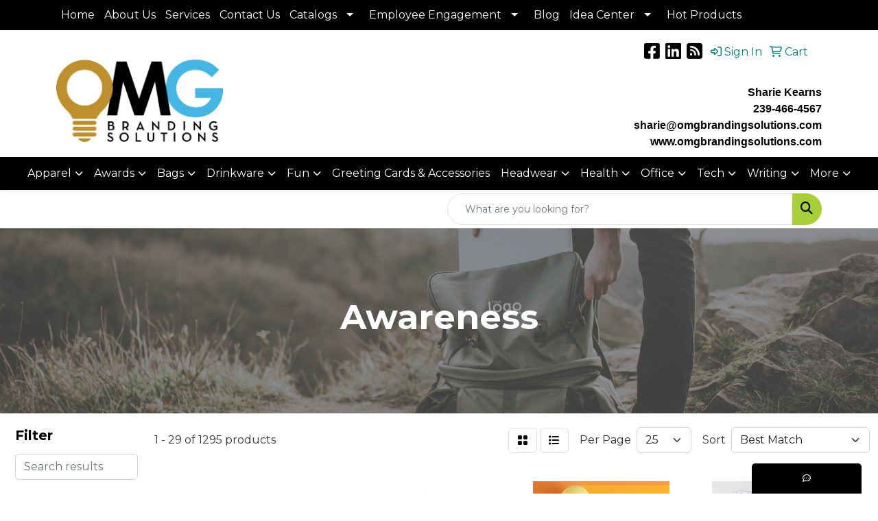

--- FILE ---
content_type: text/html
request_url: https://www.omgbrandingsolutions.com/ws/ws.dll/StartSrch?UID=25411&WENavID=612321
body_size: 15563
content:
<!DOCTYPE html>
<html lang="en"><head>
<meta charset="utf-8">
<meta http-equiv="X-UA-Compatible" content="IE=edge">
<meta name="viewport" content="width=device-width, initial-scale=1">
<!-- The above 3 meta tags *must* come first in the head; any other head content must come *after* these tags -->


<link href="/distsite/styles/8/css/bootstrap.min.css" rel="stylesheet" />
<link href="https://fonts.googleapis.com/css?family=Open+Sans:400,600|Oswald:400,600" rel="stylesheet">
<link href="/distsite/styles/8/css/owl.carousel.min.css" rel="stylesheet">
<link href="/distsite/styles/8/css/nouislider.css" rel="stylesheet">
<!--<link href="/distsite/styles/8/css/menu.css" rel="stylesheet"/>-->
<link href="/distsite/styles/8/css/flexslider.css" rel="stylesheet">
<link href="/distsite/styles/8/css/all.min.css" rel="stylesheet">
<link href="/distsite/styles/8/css/slick/slick.css" rel="stylesheet"/>
<link href="/distsite/styles/8/css/lightbox/lightbox.css" rel="stylesheet"  />
<link href="/distsite/styles/8/css/yamm.css" rel="stylesheet" />
<!-- Custom styles for this theme -->
<link href="/we/we.dll/StyleSheet?UN=25411&Type=WETheme&TS=C46034.3988310185" rel="stylesheet">
<!-- Custom styles for this theme -->
<link href="/we/we.dll/StyleSheet?UN=25411&Type=WETheme-PS&TS=C46034.3988310185" rel="stylesheet">
<link href="https://fonts.googleapis.com/css2?family=Montserrat:wght@100;200;300;400;500;600;700;800;900&display=swap" rel="stylesheet">

<style>

.header-one #logo img {
    max-height: 120px;
}

#logo > a > img{
   max-width: 65%;
}

@media only screen and (max-width: 768px){
.navbar-default {
    background-color: #ffffff;
}
}

#ftlogo > a > img{
   max-width: 20%;
}

#footer-top > div > div > div > ul > li > a{
   color: white;
}
#footer-top > div > div > div > ul > li > a:hover{
   color: grey;
}

.header-six #logo img {
    max-height: 175px;
}
body {font-family: 'Montserrat', sans-serif; color: #333 !important; font-weight: 400;}
h1, h2, h3, h4, h5, h6 {text-transform: Capitalize !important; font-weight: 700;}
#header-inner > div > div {align-items: center !important;}
#header-text {text-transform: none;}
#social {margin-top: 10px;}
#featured-collection-1 > div > div > h3 {display: none;}
#featured-collection-2 .featured-collections h3 {color: #fff;}
@media (min-width: 992px) {
.carousel-item {height: 600px;}
}
</style>

<!-- HTML5 shim and Respond.js for IE8 support of HTML5 elements and media queries -->
<!--[if lt IE 9]>
      <script src="https://oss.maxcdn.com/html5shiv/3.7.3/html5shiv.min.js"></script>
      <script src="https://oss.maxcdn.com/respond/1.4.2/respond.min.js"></script>
    <![endif]-->

</head>

<body style="background:#fff;">


  <!-- Slide-Out Menu -->
  <div id="filter-menu" class="filter-menu">
    <button id="close-menu" class="btn-close"></button>
    <div class="menu-content">
      
<aside class="filter-sidebar">



<div class="filter-section first">
	<h2>Filter</h2>
	 <div class="input-group mb-3">
	 <input type="text" style="border-right:0;" placeholder="Search results" class="form-control text-search-within-results" name="SearchWithinResults" value="" maxlength="100" onkeyup="HandleTextFilter(event);">
	  <label class="input-group-text" style="background-color:#fff;"><a  style="display:none;" href="javascript:void(0);" class="remove-filter" data-toggle="tooltip" title="Clear" onclick="ClearTextFilter();"><i class="far fa-times" aria-hidden="true"></i> <span class="fa-sr-only">x</span></a></label>
	</div>
</div>

<a href="javascript:void(0);" class="clear-filters"  style="display:none;" onclick="ClearDrillDown();">Clear all filters</a>

<div class="filter-section" >
	<h2>Categories</h2>

	<div class="filter-list">

	 <div class="checkbox"><label><input class="filtercheckbox" type="checkbox" name="0|Pins" ><span> Pins (186)</span></label></div><div class="checkbox"><label><input class="filtercheckbox" type="checkbox" name="0|Squeeze toys" ><span> Squeeze toys (144)</span></label></div><div class="checkbox"><label><input class="filtercheckbox" type="checkbox" name="0|Wristbands" ><span> Wristbands (111)</span></label></div><div class="checkbox"><label><input class="filtercheckbox" type="checkbox" name="0|Magnets" ><span> Magnets (56)</span></label></div><div class="checkbox"><label><input class="filtercheckbox" type="checkbox" name="0|Masks" ><span> Masks (52)</span></label></div><div class="checkbox"><label><input class="filtercheckbox" type="checkbox" name="0|Fitness trackers" ><span> Fitness trackers (43)</span></label></div><div class="checkbox"><label><input class="filtercheckbox" type="checkbox" name="0|Key chains / rings" ><span> Key chains / rings (39)</span></label></div><div class="checkbox"><label><input class="filtercheckbox" type="checkbox" name="0|Cases" ><span> Cases (32)</span></label></div><div class="checkbox"><label><input class="filtercheckbox" type="checkbox" name="0|Ornaments" ><span> Ornaments (32)</span></label></div><div class="checkbox"><label><input class="filtercheckbox" type="checkbox" name="0|Watches" ><span> Watches (32)</span></label></div><div class="show-filter"><div class="checkbox"><label><input class="filtercheckbox" type="checkbox" name="0|Balls" ><span> Balls (30)</span></label></div><div class="checkbox"><label><input class="filtercheckbox" type="checkbox" name="0|Ribbons" ><span> Ribbons (29)</span></label></div><div class="checkbox"><label><input class="filtercheckbox" type="checkbox" name="0|Bags" ><span> Bags (25)</span></label></div><div class="checkbox"><label><input class="filtercheckbox" type="checkbox" name="0|Decals" ><span> Decals (25)</span></label></div><div class="checkbox"><label><input class="filtercheckbox" type="checkbox" name="0|Medical equipment" ><span> Medical equipment (25)</span></label></div><div class="checkbox"><label><input class="filtercheckbox" type="checkbox" name="0|Fans" ><span> Fans (23)</span></label></div><div class="checkbox"><label><input class="filtercheckbox" type="checkbox" name="0|Signs" ><span> Signs (23)</span></label></div><div class="checkbox"><label><input class="filtercheckbox" type="checkbox" name="0|Hand sanitizers" ><span> Hand sanitizers (22)</span></label></div><div class="checkbox"><label><input class="filtercheckbox" type="checkbox" name="0|Charms" ><span> Charms (21)</span></label></div><div class="checkbox"><label><input class="filtercheckbox" type="checkbox" name="0|Pens" ><span> Pens (21)</span></label></div><div class="checkbox"><label><input class="filtercheckbox" type="checkbox" name="0|Toys" ><span> Toys (21)</span></label></div><div class="checkbox"><label><input class="filtercheckbox" type="checkbox" name="0|Charts" ><span> Charts (20)</span></label></div><div class="checkbox"><label><input class="filtercheckbox" type="checkbox" name="0|Thermometers" ><span> Thermometers (20)</span></label></div><div class="checkbox"><label><input class="filtercheckbox" type="checkbox" name="0|Nail files" ><span> Nail files (19)</span></label></div><div class="checkbox"><label><input class="filtercheckbox" type="checkbox" name="0|Boxes" ><span> Boxes (16)</span></label></div><div class="checkbox"><label><input class="filtercheckbox" type="checkbox" name="0|Information packets" ><span> Information packets (16)</span></label></div><div class="checkbox"><label><input class="filtercheckbox" type="checkbox" name="0|Bandanas" ><span> Bandanas (15)</span></label></div><div class="checkbox"><label><input class="filtercheckbox" type="checkbox" name="0|Covers" ><span> Covers (15)</span></label></div><div class="checkbox"><label><input class="filtercheckbox" type="checkbox" name="0|Banners" ><span> Banners (14)</span></label></div><div class="checkbox"><label><input class="filtercheckbox" type="checkbox" name="0|Brochures" ><span> Brochures (13)</span></label></div><div class="checkbox"><label><input class="filtercheckbox" type="checkbox" name="0|Emblems" ><span> Emblems (13)</span></label></div><div class="checkbox"><label><input class="filtercheckbox" type="checkbox" name="0|Ice packs" ><span> Ice packs (13)</span></label></div><div class="checkbox"><label><input class="filtercheckbox" type="checkbox" name="0|Buttons" ><span> Buttons (12)</span></label></div><div class="checkbox"><label><input class="filtercheckbox" type="checkbox" name="0|Badges" ><span> Badges (11)</span></label></div><div class="checkbox"><label><input class="filtercheckbox" type="checkbox" name="0|Measuring devices" ><span> Measuring devices (10)</span></label></div><div class="checkbox"><label><input class="filtercheckbox" type="checkbox" name="0|Awards" ><span> Awards (9)</span></label></div><div class="checkbox"><label><input class="filtercheckbox" type="checkbox" name="0|Seeds" ><span> Seeds (9)</span></label></div><div class="checkbox"><label><input class="filtercheckbox" type="checkbox" name="0|Spinners" ><span> Spinners (9)</span></label></div><div class="checkbox"><label><input class="filtercheckbox" type="checkbox" name="0|Sunglasses" ><span> Sunglasses (9)</span></label></div><div class="checkbox"><label><input class="filtercheckbox" type="checkbox" name="0|Bookmarks" ><span> Bookmarks (8)</span></label></div><div class="checkbox"><label><input class="filtercheckbox" type="checkbox" name="0|Bottles" ><span> Bottles (8)</span></label></div><div class="checkbox"><label><input class="filtercheckbox" type="checkbox" name="0|Breath fresheners" ><span> Breath fresheners (8)</span></label></div><div class="checkbox"><label><input class="filtercheckbox" type="checkbox" name="0|Coloring books" ><span> Coloring books (8)</span></label></div><div class="checkbox"><label><input class="filtercheckbox" type="checkbox" name="0|Headphones" ><span> Headphones (8)</span></label></div><div class="checkbox"><label><input class="filtercheckbox" type="checkbox" name="0|Lip balms" ><span> Lip balms (8)</span></label></div><div class="checkbox"><label><input class="filtercheckbox" type="checkbox" name="0|Cards" ><span> Cards (7)</span></label></div><div class="checkbox"><label><input class="filtercheckbox" type="checkbox" name="0|Clips" ><span> Clips (7)</span></label></div><div class="checkbox"><label><input class="filtercheckbox" type="checkbox" name="0|Containers" ><span> Containers (7)</span></label></div><div class="checkbox"><label><input class="filtercheckbox" type="checkbox" name="0|First aid kits" ><span> First aid kits (7)</span></label></div><div class="checkbox"><label><input class="filtercheckbox" type="checkbox" name="0|Hangers-door" ><span> Hangers-door (7)</span></label></div></div>

		<!-- wrapper for more filters -->
        <div class="show-filter">

		</div><!-- showfilters -->

	</div>

		<a href="#" class="show-more"  >Show more</a>
</div>


<div class="filter-section" >
	<h2>Features</h2>

		<div class="filter-list">

	  		<div class="checkbox"><label><input class="filtercheckbox" type="checkbox" name="2|Awareness" ><span> Awareness (197)</span></label></div><div class="checkbox"><label><input class="filtercheckbox" type="checkbox" name="2|Awareness ribbon" ><span> Awareness ribbon (171)</span></label></div><div class="checkbox"><label><input class="filtercheckbox" type="checkbox" name="2|Lapel" ><span> Lapel (113)</span></label></div><div class="checkbox"><label><input class="filtercheckbox" type="checkbox" name="2|Health" ><span> Health (92)</span></label></div><div class="checkbox"><label><input class="filtercheckbox" type="checkbox" name="2|Durable" ><span> Durable (86)</span></label></div><div class="checkbox"><label><input class="filtercheckbox" type="checkbox" name="2|Acrylic" ><span> Acrylic (85)</span></label></div><div class="checkbox"><label><input class="filtercheckbox" type="checkbox" name="2|Portable" ><span> Portable (84)</span></label></div><div class="checkbox"><label><input class="filtercheckbox" type="checkbox" name="2|Remembrance bow" ><span> Remembrance bow (82)</span></label></div><div class="checkbox"><label><input class="filtercheckbox" type="checkbox" name="2|Ribbon" ><span> Ribbon (78)</span></label></div><div class="checkbox"><label><input class="filtercheckbox" type="checkbox" name="2|Hospital" ><span> Hospital (69)</span></label></div><div class="show-filter"><div class="checkbox"><label><input class="filtercheckbox" type="checkbox" name="2|Round" ><span> Round (62)</span></label></div><div class="checkbox"><label><input class="filtercheckbox" type="checkbox" name="2|Lapel pin" ><span> Lapel pin (60)</span></label></div><div class="checkbox"><label><input class="filtercheckbox" type="checkbox" name="2|Breast cancer" ><span> Breast cancer (59)</span></label></div><div class="checkbox"><label><input class="filtercheckbox" type="checkbox" name="2|Rectangle" ><span> Rectangle (59)</span></label></div><div class="checkbox"><label><input class="filtercheckbox" type="checkbox" name="2|Recognition" ><span> Recognition (58)</span></label></div><div class="checkbox"><label><input class="filtercheckbox" type="checkbox" name="2|Breast cancer awareness" ><span> Breast cancer awareness (56)</span></label></div><div class="checkbox"><label><input class="filtercheckbox" type="checkbox" name="2|Stock" ><span> Stock (53)</span></label></div><div class="checkbox"><label><input class="filtercheckbox" type="checkbox" name="2|Hard plastic" ><span> Hard plastic (52)</span></label></div><div class="checkbox"><label><input class="filtercheckbox" type="checkbox" name="2|Support" ><span> Support (52)</span></label></div><div class="checkbox"><label><input class="filtercheckbox" type="checkbox" name="2|Medical" ><span> Medical (51)</span></label></div><div class="checkbox"><label><input class="filtercheckbox" type="checkbox" name="2|Pin" ><span> Pin (51)</span></label></div><div class="checkbox"><label><input class="filtercheckbox" type="checkbox" name="2|Wellness" ><span> Wellness (51)</span></label></div><div class="checkbox"><label><input class="filtercheckbox" type="checkbox" name="2|Lightweight" ><span> Lightweight (48)</span></label></div><div class="checkbox"><label><input class="filtercheckbox" type="checkbox" name="2|Stress relief" ><span> Stress relief (47)</span></label></div><div class="checkbox"><label><input class="filtercheckbox" type="checkbox" name="2|Fundraising" ><span> Fundraising (46)</span></label></div><div class="checkbox"><label><input class="filtercheckbox" type="checkbox" name="2|Stress ball" ><span> Stress ball (44)</span></label></div><div class="checkbox"><label><input class="filtercheckbox" type="checkbox" name="2|Gift" ><span> Gift (43)</span></label></div><div class="checkbox"><label><input class="filtercheckbox" type="checkbox" name="2|Travel" ><span> Travel (43)</span></label></div><div class="checkbox"><label><input class="filtercheckbox" type="checkbox" name="2|Circle" ><span> Circle (42)</span></label></div><div class="checkbox"><label><input class="filtercheckbox" type="checkbox" name="2|Flexible" ><span> Flexible (42)</span></label></div><div class="checkbox"><label><input class="filtercheckbox" type="checkbox" name="2|Cancer" ><span> Cancer (41)</span></label></div><div class="checkbox"><label><input class="filtercheckbox" type="checkbox" name="2|Custom" ><span> Custom (41)</span></label></div><div class="checkbox"><label><input class="filtercheckbox" type="checkbox" name="2|Sports" ><span> Sports (41)</span></label></div><div class="checkbox"><label><input class="filtercheckbox" type="checkbox" name="2|Mask" ><span> Mask (39)</span></label></div><div class="checkbox"><label><input class="filtercheckbox" type="checkbox" name="2|Silicone" ><span> Silicone (39)</span></label></div><div class="checkbox"><label><input class="filtercheckbox" type="checkbox" name="2|Doctor" ><span> Doctor (38)</span></label></div><div class="checkbox"><label><input class="filtercheckbox" type="checkbox" name="2|Soft" ><span> Soft (38)</span></label></div><div class="checkbox"><label><input class="filtercheckbox" type="checkbox" name="2|Plastic" ><span> Plastic (37)</span></label></div><div class="checkbox"><label><input class="filtercheckbox" type="checkbox" name="2|Reusable" ><span> Reusable (37)</span></label></div><div class="checkbox"><label><input class="filtercheckbox" type="checkbox" name="2|Cause" ><span> Cause (36)</span></label></div><div class="checkbox"><label><input class="filtercheckbox" type="checkbox" name="2|Squeezable" ><span> Squeezable (36)</span></label></div><div class="checkbox"><label><input class="filtercheckbox" type="checkbox" name="2|Stress reliever" ><span> Stress reliever (35)</span></label></div><div class="checkbox"><label><input class="filtercheckbox" type="checkbox" name="2|Compact" ><span> Compact (34)</span></label></div><div class="checkbox"><label><input class="filtercheckbox" type="checkbox" name="2|Event" ><span> Event (34)</span></label></div><div class="checkbox"><label><input class="filtercheckbox" type="checkbox" name="2|Handheld" ><span> Handheld (34)</span></label></div><div class="checkbox"><label><input class="filtercheckbox" type="checkbox" name="2|School" ><span> School (33)</span></label></div><div class="checkbox"><label><input class="filtercheckbox" type="checkbox" name="2|Fundraiser" ><span> Fundraiser (32)</span></label></div><div class="checkbox"><label><input class="filtercheckbox" type="checkbox" name="2|Stress" ><span> Stress (32)</span></label></div><div class="checkbox"><label><input class="filtercheckbox" type="checkbox" name="2|Stress toy" ><span> Stress toy (32)</span></label></div><div class="checkbox"><label><input class="filtercheckbox" type="checkbox" name="2|Squeeze" ><span> Squeeze (31)</span></label></div></div>

			<!-- wrapper for more filters -->
			<div class="show-filter">

			</div><!-- showfilters -->
 		</div>
		<a href="#" class="show-more"  >Show more</a>


</div>


<div class="filter-section" >
	<h2>Colors</h2>

		<div class="filter-list">

		  	<div class="checkbox"><label><input class="filtercheckbox" type="checkbox" name="1|White" ><span> White (436)</span></label></div><div class="checkbox"><label><input class="filtercheckbox" type="checkbox" name="1|Pink" ><span> Pink (420)</span></label></div><div class="checkbox"><label><input class="filtercheckbox" type="checkbox" name="1|Red" ><span> Red (411)</span></label></div><div class="checkbox"><label><input class="filtercheckbox" type="checkbox" name="1|Black" ><span> Black (394)</span></label></div><div class="checkbox"><label><input class="filtercheckbox" type="checkbox" name="1|Blue" ><span> Blue (365)</span></label></div><div class="checkbox"><label><input class="filtercheckbox" type="checkbox" name="1|Green" ><span> Green (313)</span></label></div><div class="checkbox"><label><input class="filtercheckbox" type="checkbox" name="1|Yellow" ><span> Yellow (278)</span></label></div><div class="checkbox"><label><input class="filtercheckbox" type="checkbox" name="1|Various" ><span> Various (256)</span></label></div><div class="checkbox"><label><input class="filtercheckbox" type="checkbox" name="1|Purple" ><span> Purple (241)</span></label></div><div class="checkbox"><label><input class="filtercheckbox" type="checkbox" name="1|Orange" ><span> Orange (225)</span></label></div><div class="show-filter"><div class="checkbox"><label><input class="filtercheckbox" type="checkbox" name="1|Gray" ><span> Gray (145)</span></label></div><div class="checkbox"><label><input class="filtercheckbox" type="checkbox" name="1|Brown" ><span> Brown (105)</span></label></div><div class="checkbox"><label><input class="filtercheckbox" type="checkbox" name="1|Light blue" ><span> Light blue (71)</span></label></div><div class="checkbox"><label><input class="filtercheckbox" type="checkbox" name="1|Royal blue" ><span> Royal blue (71)</span></label></div><div class="checkbox"><label><input class="filtercheckbox" type="checkbox" name="1|Gold" ><span> Gold (56)</span></label></div><div class="checkbox"><label><input class="filtercheckbox" type="checkbox" name="1|Navy blue" ><span> Navy blue (56)</span></label></div><div class="checkbox"><label><input class="filtercheckbox" type="checkbox" name="1|Silver" ><span> Silver (45)</span></label></div><div class="checkbox"><label><input class="filtercheckbox" type="checkbox" name="1|Maroon red" ><span> Maroon red (39)</span></label></div><div class="checkbox"><label><input class="filtercheckbox" type="checkbox" name="1|Teal blue" ><span> Teal blue (37)</span></label></div><div class="checkbox"><label><input class="filtercheckbox" type="checkbox" name="1|Lime green" ><span> Lime green (36)</span></label></div><div class="checkbox"><label><input class="filtercheckbox" type="checkbox" name="1|Clear" ><span> Clear (29)</span></label></div><div class="checkbox"><label><input class="filtercheckbox" type="checkbox" name="1|Burgundy red" ><span> Burgundy red (25)</span></label></div><div class="checkbox"><label><input class="filtercheckbox" type="checkbox" name="1|Dark blue" ><span> Dark blue (24)</span></label></div><div class="checkbox"><label><input class="filtercheckbox" type="checkbox" name="1|Light green" ><span> Light green (22)</span></label></div><div class="checkbox"><label><input class="filtercheckbox" type="checkbox" name="1|Teal" ><span> Teal (22)</span></label></div><div class="checkbox"><label><input class="filtercheckbox" type="checkbox" name="1|Dark green" ><span> Dark green (21)</span></label></div><div class="checkbox"><label><input class="filtercheckbox" type="checkbox" name="1|Light purple" ><span> Light purple (20)</span></label></div><div class="checkbox"><label><input class="filtercheckbox" type="checkbox" name="1|Teal green" ><span> Teal green (19)</span></label></div><div class="checkbox"><label><input class="filtercheckbox" type="checkbox" name="1|Hot pink" ><span> Hot pink (18)</span></label></div><div class="checkbox"><label><input class="filtercheckbox" type="checkbox" name="1|Unlimited" ><span> Unlimited (17)</span></label></div><div class="checkbox"><label><input class="filtercheckbox" type="checkbox" name="1|Dark purple" ><span> Dark purple (16)</span></label></div><div class="checkbox"><label><input class="filtercheckbox" type="checkbox" name="1|Lavender purple" ><span> Lavender purple (16)</span></label></div><div class="checkbox"><label><input class="filtercheckbox" type="checkbox" name="1|Tan" ><span> Tan (16)</span></label></div><div class="checkbox"><label><input class="filtercheckbox" type="checkbox" name="1|Green/pink" ><span> Green/pink (15)</span></label></div><div class="checkbox"><label><input class="filtercheckbox" type="checkbox" name="1|Dark gray" ><span> Dark gray (14)</span></label></div><div class="checkbox"><label><input class="filtercheckbox" type="checkbox" name="1|Rose red" ><span> Rose red (14)</span></label></div><div class="checkbox"><label><input class="filtercheckbox" type="checkbox" name="1|Turquoise blue" ><span> Turquoise blue (13)</span></label></div><div class="checkbox"><label><input class="filtercheckbox" type="checkbox" name="1|Violet purple" ><span> Violet purple (13)</span></label></div><div class="checkbox"><label><input class="filtercheckbox" type="checkbox" name="1|Kelly green" ><span> Kelly green (12)</span></label></div><div class="checkbox"><label><input class="filtercheckbox" type="checkbox" name="1|Orange pink" ><span> Orange pink (12)</span></label></div><div class="checkbox"><label><input class="filtercheckbox" type="checkbox" name="1|Cardinal red" ><span> Cardinal red (10)</span></label></div><div class="checkbox"><label><input class="filtercheckbox" type="checkbox" name="1|Dark forest green" ><span> Dark forest green (10)</span></label></div><div class="checkbox"><label><input class="filtercheckbox" type="checkbox" name="1|Light pink" ><span> Light pink (10)</span></label></div><div class="checkbox"><label><input class="filtercheckbox" type="checkbox" name="1|Process blue" ><span> Process blue (10)</span></label></div><div class="checkbox"><label><input class="filtercheckbox" type="checkbox" name="1|Vegas gold" ><span> Vegas gold (10)</span></label></div><div class="checkbox"><label><input class="filtercheckbox" type="checkbox" name="1|Columbia blue" ><span> Columbia blue (9)</span></label></div><div class="checkbox"><label><input class="filtercheckbox" type="checkbox" name="1|Cool gray" ><span> Cool gray (9)</span></label></div><div class="checkbox"><label><input class="filtercheckbox" type="checkbox" name="1|Custom" ><span> Custom (9)</span></label></div><div class="checkbox"><label><input class="filtercheckbox" type="checkbox" name="1|Flag red" ><span> Flag red (9)</span></label></div><div class="checkbox"><label><input class="filtercheckbox" type="checkbox" name="1|Flame orange" ><span> Flame orange (9)</span></label></div></div>


			<!-- wrapper for more filters -->
			<div class="show-filter">

			</div><!-- showfilters -->

		  </div>

		<a href="#" class="show-more"  >Show more</a>
</div>


<div class="filter-section"  >
	<h2>Price Range</h2>
	<div class="filter-price-wrap">
		<div class="filter-price-inner">
			<div class="input-group">
				<span class="input-group-text input-group-text-white">$</span>
				<input type="text" class="form-control form-control-sm filter-min-prices" name="min-prices" value="" placeholder="Min" onkeyup="HandlePriceFilter(event);">
			</div>
			<div class="input-group">
				<span class="input-group-text input-group-text-white">$</span>
				<input type="text" class="form-control form-control-sm filter-max-prices" name="max-prices" value="" placeholder="Max" onkeyup="HandlePriceFilter(event);">
			</div>
		</div>
		<a href="javascript:void(0)" onclick="SetPriceFilter();" ><i class="fa-solid fa-chevron-right"></i></a>
	</div>
</div>

<div class="filter-section"   >
	<h2>Quantity</h2>
	<div class="filter-price-wrap mb-2">
		<input type="text" class="form-control form-control-sm filter-quantity" value="" placeholder="Qty" onkeyup="HandleQuantityFilter(event);">
		<a href="javascript:void(0)" onclick="SetQuantityFilter();"><i class="fa-solid fa-chevron-right"></i></a>
	</div>
</div>




	</aside>

    </div>
</div>




	<div class="container-fluid">
		<div class="row">

			<div class="col-md-3 col-lg-2">
        <div class="d-none d-md-block">
          <div id="desktop-filter">
            
<aside class="filter-sidebar">



<div class="filter-section first">
	<h2>Filter</h2>
	 <div class="input-group mb-3">
	 <input type="text" style="border-right:0;" placeholder="Search results" class="form-control text-search-within-results" name="SearchWithinResults" value="" maxlength="100" onkeyup="HandleTextFilter(event);">
	  <label class="input-group-text" style="background-color:#fff;"><a  style="display:none;" href="javascript:void(0);" class="remove-filter" data-toggle="tooltip" title="Clear" onclick="ClearTextFilter();"><i class="far fa-times" aria-hidden="true"></i> <span class="fa-sr-only">x</span></a></label>
	</div>
</div>

<a href="javascript:void(0);" class="clear-filters"  style="display:none;" onclick="ClearDrillDown();">Clear all filters</a>

<div class="filter-section" >
	<h2>Categories</h2>

	<div class="filter-list">

	 <div class="checkbox"><label><input class="filtercheckbox" type="checkbox" name="0|Pins" ><span> Pins (186)</span></label></div><div class="checkbox"><label><input class="filtercheckbox" type="checkbox" name="0|Squeeze toys" ><span> Squeeze toys (144)</span></label></div><div class="checkbox"><label><input class="filtercheckbox" type="checkbox" name="0|Wristbands" ><span> Wristbands (111)</span></label></div><div class="checkbox"><label><input class="filtercheckbox" type="checkbox" name="0|Magnets" ><span> Magnets (56)</span></label></div><div class="checkbox"><label><input class="filtercheckbox" type="checkbox" name="0|Masks" ><span> Masks (52)</span></label></div><div class="checkbox"><label><input class="filtercheckbox" type="checkbox" name="0|Fitness trackers" ><span> Fitness trackers (43)</span></label></div><div class="checkbox"><label><input class="filtercheckbox" type="checkbox" name="0|Key chains / rings" ><span> Key chains / rings (39)</span></label></div><div class="checkbox"><label><input class="filtercheckbox" type="checkbox" name="0|Cases" ><span> Cases (32)</span></label></div><div class="checkbox"><label><input class="filtercheckbox" type="checkbox" name="0|Ornaments" ><span> Ornaments (32)</span></label></div><div class="checkbox"><label><input class="filtercheckbox" type="checkbox" name="0|Watches" ><span> Watches (32)</span></label></div><div class="show-filter"><div class="checkbox"><label><input class="filtercheckbox" type="checkbox" name="0|Balls" ><span> Balls (30)</span></label></div><div class="checkbox"><label><input class="filtercheckbox" type="checkbox" name="0|Ribbons" ><span> Ribbons (29)</span></label></div><div class="checkbox"><label><input class="filtercheckbox" type="checkbox" name="0|Bags" ><span> Bags (25)</span></label></div><div class="checkbox"><label><input class="filtercheckbox" type="checkbox" name="0|Decals" ><span> Decals (25)</span></label></div><div class="checkbox"><label><input class="filtercheckbox" type="checkbox" name="0|Medical equipment" ><span> Medical equipment (25)</span></label></div><div class="checkbox"><label><input class="filtercheckbox" type="checkbox" name="0|Fans" ><span> Fans (23)</span></label></div><div class="checkbox"><label><input class="filtercheckbox" type="checkbox" name="0|Signs" ><span> Signs (23)</span></label></div><div class="checkbox"><label><input class="filtercheckbox" type="checkbox" name="0|Hand sanitizers" ><span> Hand sanitizers (22)</span></label></div><div class="checkbox"><label><input class="filtercheckbox" type="checkbox" name="0|Charms" ><span> Charms (21)</span></label></div><div class="checkbox"><label><input class="filtercheckbox" type="checkbox" name="0|Pens" ><span> Pens (21)</span></label></div><div class="checkbox"><label><input class="filtercheckbox" type="checkbox" name="0|Toys" ><span> Toys (21)</span></label></div><div class="checkbox"><label><input class="filtercheckbox" type="checkbox" name="0|Charts" ><span> Charts (20)</span></label></div><div class="checkbox"><label><input class="filtercheckbox" type="checkbox" name="0|Thermometers" ><span> Thermometers (20)</span></label></div><div class="checkbox"><label><input class="filtercheckbox" type="checkbox" name="0|Nail files" ><span> Nail files (19)</span></label></div><div class="checkbox"><label><input class="filtercheckbox" type="checkbox" name="0|Boxes" ><span> Boxes (16)</span></label></div><div class="checkbox"><label><input class="filtercheckbox" type="checkbox" name="0|Information packets" ><span> Information packets (16)</span></label></div><div class="checkbox"><label><input class="filtercheckbox" type="checkbox" name="0|Bandanas" ><span> Bandanas (15)</span></label></div><div class="checkbox"><label><input class="filtercheckbox" type="checkbox" name="0|Covers" ><span> Covers (15)</span></label></div><div class="checkbox"><label><input class="filtercheckbox" type="checkbox" name="0|Banners" ><span> Banners (14)</span></label></div><div class="checkbox"><label><input class="filtercheckbox" type="checkbox" name="0|Brochures" ><span> Brochures (13)</span></label></div><div class="checkbox"><label><input class="filtercheckbox" type="checkbox" name="0|Emblems" ><span> Emblems (13)</span></label></div><div class="checkbox"><label><input class="filtercheckbox" type="checkbox" name="0|Ice packs" ><span> Ice packs (13)</span></label></div><div class="checkbox"><label><input class="filtercheckbox" type="checkbox" name="0|Buttons" ><span> Buttons (12)</span></label></div><div class="checkbox"><label><input class="filtercheckbox" type="checkbox" name="0|Badges" ><span> Badges (11)</span></label></div><div class="checkbox"><label><input class="filtercheckbox" type="checkbox" name="0|Measuring devices" ><span> Measuring devices (10)</span></label></div><div class="checkbox"><label><input class="filtercheckbox" type="checkbox" name="0|Awards" ><span> Awards (9)</span></label></div><div class="checkbox"><label><input class="filtercheckbox" type="checkbox" name="0|Seeds" ><span> Seeds (9)</span></label></div><div class="checkbox"><label><input class="filtercheckbox" type="checkbox" name="0|Spinners" ><span> Spinners (9)</span></label></div><div class="checkbox"><label><input class="filtercheckbox" type="checkbox" name="0|Sunglasses" ><span> Sunglasses (9)</span></label></div><div class="checkbox"><label><input class="filtercheckbox" type="checkbox" name="0|Bookmarks" ><span> Bookmarks (8)</span></label></div><div class="checkbox"><label><input class="filtercheckbox" type="checkbox" name="0|Bottles" ><span> Bottles (8)</span></label></div><div class="checkbox"><label><input class="filtercheckbox" type="checkbox" name="0|Breath fresheners" ><span> Breath fresheners (8)</span></label></div><div class="checkbox"><label><input class="filtercheckbox" type="checkbox" name="0|Coloring books" ><span> Coloring books (8)</span></label></div><div class="checkbox"><label><input class="filtercheckbox" type="checkbox" name="0|Headphones" ><span> Headphones (8)</span></label></div><div class="checkbox"><label><input class="filtercheckbox" type="checkbox" name="0|Lip balms" ><span> Lip balms (8)</span></label></div><div class="checkbox"><label><input class="filtercheckbox" type="checkbox" name="0|Cards" ><span> Cards (7)</span></label></div><div class="checkbox"><label><input class="filtercheckbox" type="checkbox" name="0|Clips" ><span> Clips (7)</span></label></div><div class="checkbox"><label><input class="filtercheckbox" type="checkbox" name="0|Containers" ><span> Containers (7)</span></label></div><div class="checkbox"><label><input class="filtercheckbox" type="checkbox" name="0|First aid kits" ><span> First aid kits (7)</span></label></div><div class="checkbox"><label><input class="filtercheckbox" type="checkbox" name="0|Hangers-door" ><span> Hangers-door (7)</span></label></div></div>

		<!-- wrapper for more filters -->
        <div class="show-filter">

		</div><!-- showfilters -->

	</div>

		<a href="#" class="show-more"  >Show more</a>
</div>


<div class="filter-section" >
	<h2>Features</h2>

		<div class="filter-list">

	  		<div class="checkbox"><label><input class="filtercheckbox" type="checkbox" name="2|Awareness" ><span> Awareness (197)</span></label></div><div class="checkbox"><label><input class="filtercheckbox" type="checkbox" name="2|Awareness ribbon" ><span> Awareness ribbon (171)</span></label></div><div class="checkbox"><label><input class="filtercheckbox" type="checkbox" name="2|Lapel" ><span> Lapel (113)</span></label></div><div class="checkbox"><label><input class="filtercheckbox" type="checkbox" name="2|Health" ><span> Health (92)</span></label></div><div class="checkbox"><label><input class="filtercheckbox" type="checkbox" name="2|Durable" ><span> Durable (86)</span></label></div><div class="checkbox"><label><input class="filtercheckbox" type="checkbox" name="2|Acrylic" ><span> Acrylic (85)</span></label></div><div class="checkbox"><label><input class="filtercheckbox" type="checkbox" name="2|Portable" ><span> Portable (84)</span></label></div><div class="checkbox"><label><input class="filtercheckbox" type="checkbox" name="2|Remembrance bow" ><span> Remembrance bow (82)</span></label></div><div class="checkbox"><label><input class="filtercheckbox" type="checkbox" name="2|Ribbon" ><span> Ribbon (78)</span></label></div><div class="checkbox"><label><input class="filtercheckbox" type="checkbox" name="2|Hospital" ><span> Hospital (69)</span></label></div><div class="show-filter"><div class="checkbox"><label><input class="filtercheckbox" type="checkbox" name="2|Round" ><span> Round (62)</span></label></div><div class="checkbox"><label><input class="filtercheckbox" type="checkbox" name="2|Lapel pin" ><span> Lapel pin (60)</span></label></div><div class="checkbox"><label><input class="filtercheckbox" type="checkbox" name="2|Breast cancer" ><span> Breast cancer (59)</span></label></div><div class="checkbox"><label><input class="filtercheckbox" type="checkbox" name="2|Rectangle" ><span> Rectangle (59)</span></label></div><div class="checkbox"><label><input class="filtercheckbox" type="checkbox" name="2|Recognition" ><span> Recognition (58)</span></label></div><div class="checkbox"><label><input class="filtercheckbox" type="checkbox" name="2|Breast cancer awareness" ><span> Breast cancer awareness (56)</span></label></div><div class="checkbox"><label><input class="filtercheckbox" type="checkbox" name="2|Stock" ><span> Stock (53)</span></label></div><div class="checkbox"><label><input class="filtercheckbox" type="checkbox" name="2|Hard plastic" ><span> Hard plastic (52)</span></label></div><div class="checkbox"><label><input class="filtercheckbox" type="checkbox" name="2|Support" ><span> Support (52)</span></label></div><div class="checkbox"><label><input class="filtercheckbox" type="checkbox" name="2|Medical" ><span> Medical (51)</span></label></div><div class="checkbox"><label><input class="filtercheckbox" type="checkbox" name="2|Pin" ><span> Pin (51)</span></label></div><div class="checkbox"><label><input class="filtercheckbox" type="checkbox" name="2|Wellness" ><span> Wellness (51)</span></label></div><div class="checkbox"><label><input class="filtercheckbox" type="checkbox" name="2|Lightweight" ><span> Lightweight (48)</span></label></div><div class="checkbox"><label><input class="filtercheckbox" type="checkbox" name="2|Stress relief" ><span> Stress relief (47)</span></label></div><div class="checkbox"><label><input class="filtercheckbox" type="checkbox" name="2|Fundraising" ><span> Fundraising (46)</span></label></div><div class="checkbox"><label><input class="filtercheckbox" type="checkbox" name="2|Stress ball" ><span> Stress ball (44)</span></label></div><div class="checkbox"><label><input class="filtercheckbox" type="checkbox" name="2|Gift" ><span> Gift (43)</span></label></div><div class="checkbox"><label><input class="filtercheckbox" type="checkbox" name="2|Travel" ><span> Travel (43)</span></label></div><div class="checkbox"><label><input class="filtercheckbox" type="checkbox" name="2|Circle" ><span> Circle (42)</span></label></div><div class="checkbox"><label><input class="filtercheckbox" type="checkbox" name="2|Flexible" ><span> Flexible (42)</span></label></div><div class="checkbox"><label><input class="filtercheckbox" type="checkbox" name="2|Cancer" ><span> Cancer (41)</span></label></div><div class="checkbox"><label><input class="filtercheckbox" type="checkbox" name="2|Custom" ><span> Custom (41)</span></label></div><div class="checkbox"><label><input class="filtercheckbox" type="checkbox" name="2|Sports" ><span> Sports (41)</span></label></div><div class="checkbox"><label><input class="filtercheckbox" type="checkbox" name="2|Mask" ><span> Mask (39)</span></label></div><div class="checkbox"><label><input class="filtercheckbox" type="checkbox" name="2|Silicone" ><span> Silicone (39)</span></label></div><div class="checkbox"><label><input class="filtercheckbox" type="checkbox" name="2|Doctor" ><span> Doctor (38)</span></label></div><div class="checkbox"><label><input class="filtercheckbox" type="checkbox" name="2|Soft" ><span> Soft (38)</span></label></div><div class="checkbox"><label><input class="filtercheckbox" type="checkbox" name="2|Plastic" ><span> Plastic (37)</span></label></div><div class="checkbox"><label><input class="filtercheckbox" type="checkbox" name="2|Reusable" ><span> Reusable (37)</span></label></div><div class="checkbox"><label><input class="filtercheckbox" type="checkbox" name="2|Cause" ><span> Cause (36)</span></label></div><div class="checkbox"><label><input class="filtercheckbox" type="checkbox" name="2|Squeezable" ><span> Squeezable (36)</span></label></div><div class="checkbox"><label><input class="filtercheckbox" type="checkbox" name="2|Stress reliever" ><span> Stress reliever (35)</span></label></div><div class="checkbox"><label><input class="filtercheckbox" type="checkbox" name="2|Compact" ><span> Compact (34)</span></label></div><div class="checkbox"><label><input class="filtercheckbox" type="checkbox" name="2|Event" ><span> Event (34)</span></label></div><div class="checkbox"><label><input class="filtercheckbox" type="checkbox" name="2|Handheld" ><span> Handheld (34)</span></label></div><div class="checkbox"><label><input class="filtercheckbox" type="checkbox" name="2|School" ><span> School (33)</span></label></div><div class="checkbox"><label><input class="filtercheckbox" type="checkbox" name="2|Fundraiser" ><span> Fundraiser (32)</span></label></div><div class="checkbox"><label><input class="filtercheckbox" type="checkbox" name="2|Stress" ><span> Stress (32)</span></label></div><div class="checkbox"><label><input class="filtercheckbox" type="checkbox" name="2|Stress toy" ><span> Stress toy (32)</span></label></div><div class="checkbox"><label><input class="filtercheckbox" type="checkbox" name="2|Squeeze" ><span> Squeeze (31)</span></label></div></div>

			<!-- wrapper for more filters -->
			<div class="show-filter">

			</div><!-- showfilters -->
 		</div>
		<a href="#" class="show-more"  >Show more</a>


</div>


<div class="filter-section" >
	<h2>Colors</h2>

		<div class="filter-list">

		  	<div class="checkbox"><label><input class="filtercheckbox" type="checkbox" name="1|White" ><span> White (436)</span></label></div><div class="checkbox"><label><input class="filtercheckbox" type="checkbox" name="1|Pink" ><span> Pink (420)</span></label></div><div class="checkbox"><label><input class="filtercheckbox" type="checkbox" name="1|Red" ><span> Red (411)</span></label></div><div class="checkbox"><label><input class="filtercheckbox" type="checkbox" name="1|Black" ><span> Black (394)</span></label></div><div class="checkbox"><label><input class="filtercheckbox" type="checkbox" name="1|Blue" ><span> Blue (365)</span></label></div><div class="checkbox"><label><input class="filtercheckbox" type="checkbox" name="1|Green" ><span> Green (313)</span></label></div><div class="checkbox"><label><input class="filtercheckbox" type="checkbox" name="1|Yellow" ><span> Yellow (278)</span></label></div><div class="checkbox"><label><input class="filtercheckbox" type="checkbox" name="1|Various" ><span> Various (256)</span></label></div><div class="checkbox"><label><input class="filtercheckbox" type="checkbox" name="1|Purple" ><span> Purple (241)</span></label></div><div class="checkbox"><label><input class="filtercheckbox" type="checkbox" name="1|Orange" ><span> Orange (225)</span></label></div><div class="show-filter"><div class="checkbox"><label><input class="filtercheckbox" type="checkbox" name="1|Gray" ><span> Gray (145)</span></label></div><div class="checkbox"><label><input class="filtercheckbox" type="checkbox" name="1|Brown" ><span> Brown (105)</span></label></div><div class="checkbox"><label><input class="filtercheckbox" type="checkbox" name="1|Light blue" ><span> Light blue (71)</span></label></div><div class="checkbox"><label><input class="filtercheckbox" type="checkbox" name="1|Royal blue" ><span> Royal blue (71)</span></label></div><div class="checkbox"><label><input class="filtercheckbox" type="checkbox" name="1|Gold" ><span> Gold (56)</span></label></div><div class="checkbox"><label><input class="filtercheckbox" type="checkbox" name="1|Navy blue" ><span> Navy blue (56)</span></label></div><div class="checkbox"><label><input class="filtercheckbox" type="checkbox" name="1|Silver" ><span> Silver (45)</span></label></div><div class="checkbox"><label><input class="filtercheckbox" type="checkbox" name="1|Maroon red" ><span> Maroon red (39)</span></label></div><div class="checkbox"><label><input class="filtercheckbox" type="checkbox" name="1|Teal blue" ><span> Teal blue (37)</span></label></div><div class="checkbox"><label><input class="filtercheckbox" type="checkbox" name="1|Lime green" ><span> Lime green (36)</span></label></div><div class="checkbox"><label><input class="filtercheckbox" type="checkbox" name="1|Clear" ><span> Clear (29)</span></label></div><div class="checkbox"><label><input class="filtercheckbox" type="checkbox" name="1|Burgundy red" ><span> Burgundy red (25)</span></label></div><div class="checkbox"><label><input class="filtercheckbox" type="checkbox" name="1|Dark blue" ><span> Dark blue (24)</span></label></div><div class="checkbox"><label><input class="filtercheckbox" type="checkbox" name="1|Light green" ><span> Light green (22)</span></label></div><div class="checkbox"><label><input class="filtercheckbox" type="checkbox" name="1|Teal" ><span> Teal (22)</span></label></div><div class="checkbox"><label><input class="filtercheckbox" type="checkbox" name="1|Dark green" ><span> Dark green (21)</span></label></div><div class="checkbox"><label><input class="filtercheckbox" type="checkbox" name="1|Light purple" ><span> Light purple (20)</span></label></div><div class="checkbox"><label><input class="filtercheckbox" type="checkbox" name="1|Teal green" ><span> Teal green (19)</span></label></div><div class="checkbox"><label><input class="filtercheckbox" type="checkbox" name="1|Hot pink" ><span> Hot pink (18)</span></label></div><div class="checkbox"><label><input class="filtercheckbox" type="checkbox" name="1|Unlimited" ><span> Unlimited (17)</span></label></div><div class="checkbox"><label><input class="filtercheckbox" type="checkbox" name="1|Dark purple" ><span> Dark purple (16)</span></label></div><div class="checkbox"><label><input class="filtercheckbox" type="checkbox" name="1|Lavender purple" ><span> Lavender purple (16)</span></label></div><div class="checkbox"><label><input class="filtercheckbox" type="checkbox" name="1|Tan" ><span> Tan (16)</span></label></div><div class="checkbox"><label><input class="filtercheckbox" type="checkbox" name="1|Green/pink" ><span> Green/pink (15)</span></label></div><div class="checkbox"><label><input class="filtercheckbox" type="checkbox" name="1|Dark gray" ><span> Dark gray (14)</span></label></div><div class="checkbox"><label><input class="filtercheckbox" type="checkbox" name="1|Rose red" ><span> Rose red (14)</span></label></div><div class="checkbox"><label><input class="filtercheckbox" type="checkbox" name="1|Turquoise blue" ><span> Turquoise blue (13)</span></label></div><div class="checkbox"><label><input class="filtercheckbox" type="checkbox" name="1|Violet purple" ><span> Violet purple (13)</span></label></div><div class="checkbox"><label><input class="filtercheckbox" type="checkbox" name="1|Kelly green" ><span> Kelly green (12)</span></label></div><div class="checkbox"><label><input class="filtercheckbox" type="checkbox" name="1|Orange pink" ><span> Orange pink (12)</span></label></div><div class="checkbox"><label><input class="filtercheckbox" type="checkbox" name="1|Cardinal red" ><span> Cardinal red (10)</span></label></div><div class="checkbox"><label><input class="filtercheckbox" type="checkbox" name="1|Dark forest green" ><span> Dark forest green (10)</span></label></div><div class="checkbox"><label><input class="filtercheckbox" type="checkbox" name="1|Light pink" ><span> Light pink (10)</span></label></div><div class="checkbox"><label><input class="filtercheckbox" type="checkbox" name="1|Process blue" ><span> Process blue (10)</span></label></div><div class="checkbox"><label><input class="filtercheckbox" type="checkbox" name="1|Vegas gold" ><span> Vegas gold (10)</span></label></div><div class="checkbox"><label><input class="filtercheckbox" type="checkbox" name="1|Columbia blue" ><span> Columbia blue (9)</span></label></div><div class="checkbox"><label><input class="filtercheckbox" type="checkbox" name="1|Cool gray" ><span> Cool gray (9)</span></label></div><div class="checkbox"><label><input class="filtercheckbox" type="checkbox" name="1|Custom" ><span> Custom (9)</span></label></div><div class="checkbox"><label><input class="filtercheckbox" type="checkbox" name="1|Flag red" ><span> Flag red (9)</span></label></div><div class="checkbox"><label><input class="filtercheckbox" type="checkbox" name="1|Flame orange" ><span> Flame orange (9)</span></label></div></div>


			<!-- wrapper for more filters -->
			<div class="show-filter">

			</div><!-- showfilters -->

		  </div>

		<a href="#" class="show-more"  >Show more</a>
</div>


<div class="filter-section"  >
	<h2>Price Range</h2>
	<div class="filter-price-wrap">
		<div class="filter-price-inner">
			<div class="input-group">
				<span class="input-group-text input-group-text-white">$</span>
				<input type="text" class="form-control form-control-sm filter-min-prices" name="min-prices" value="" placeholder="Min" onkeyup="HandlePriceFilter(event);">
			</div>
			<div class="input-group">
				<span class="input-group-text input-group-text-white">$</span>
				<input type="text" class="form-control form-control-sm filter-max-prices" name="max-prices" value="" placeholder="Max" onkeyup="HandlePriceFilter(event);">
			</div>
		</div>
		<a href="javascript:void(0)" onclick="SetPriceFilter();" ><i class="fa-solid fa-chevron-right"></i></a>
	</div>
</div>

<div class="filter-section"   >
	<h2>Quantity</h2>
	<div class="filter-price-wrap mb-2">
		<input type="text" class="form-control form-control-sm filter-quantity" value="" placeholder="Qty" onkeyup="HandleQuantityFilter(event);">
		<a href="javascript:void(0)" onclick="SetQuantityFilter();"><i class="fa-solid fa-chevron-right"></i></a>
	</div>
</div>




	</aside>

          </div>
        </div>
			</div>

			<div class="col-md-9 col-lg-10">
				

				<ol class="breadcrumb"  style="display:none;" >
              		<li><a href="https://www.omgbrandingsolutions.com" target="_top">Home</a></li>
             	 	<li class="active">Awareness</li>
            	</ol>




				<div id="product-list-controls">

				
						<div class="d-flex align-items-center justify-content-between">
							<div class="d-none d-md-block me-3">
								1 - 29 of  1295 <span class="d-none d-lg-inline">products</span>
							</div>
					  
						  <!-- Right Aligned Controls -->
						  <div class="product-controls-right d-flex align-items-center">
       
              <button id="show-filter-button" class="btn btn-control d-block d-md-none"><i class="fa-solid fa-filter" aria-hidden="true"></i></button>

							
							<span class="me-3">
								<a href="/ws/ws.dll/StartSrch?UID=25411&WENavID=612321&View=T&ST=26012619093626937688545609" class="btn btn-control grid" title="Change to Grid View"><i class="fa-solid fa-grid-2" aria-hidden="true"></i>  <span class="fa-sr-only">Grid</span></a>
								<a href="/ws/ws.dll/StartSrch?UID=25411&WENavID=612321&View=L&ST=26012619093626937688545609" class="btn btn-control" title="Change to List View"><i class="fa-solid fa-list"></i> <span class="fa-sr-only">List</span></a>
							</span>
							
					  
							<!-- Number of Items Per Page -->
							<div class="me-2 d-none d-lg-block">
								<label>Per Page</label>
							</div>
							<div class="me-3 d-none d-md-block">
								<select class="form-select notranslate" onchange="GoToNewURL(this);" aria-label="Items per page">
									<option value="/ws/ws.dll/StartSrch?UID=25411&WENavID=612321&ST=26012619093626937688545609&PPP=10" >10</option><option value="/ws/ws.dll/StartSrch?UID=25411&WENavID=612321&ST=26012619093626937688545609&PPP=25" selected>25</option><option value="/ws/ws.dll/StartSrch?UID=25411&WENavID=612321&ST=26012619093626937688545609&PPP=50" >50</option><option value="/ws/ws.dll/StartSrch?UID=25411&WENavID=612321&ST=26012619093626937688545609&PPP=100" >100</option><option value="/ws/ws.dll/StartSrch?UID=25411&WENavID=612321&ST=26012619093626937688545609&PPP=250" >250</option>
								
								</select>
							</div>
					  
							<!-- Sort By -->
							<div class="d-none d-lg-block me-2">
								<label>Sort</label>
							</div>
							<div>
								<select class="form-select" onchange="GoToNewURL(this);">
									<option value="/ws/ws.dll/StartSrch?UID=25411&WENavID=612321&Sort=0">Best Match</option><option value="/ws/ws.dll/StartSrch?UID=25411&WENavID=612321&Sort=3">Most Popular</option><option value="/ws/ws.dll/StartSrch?UID=25411&WENavID=612321&Sort=1">Price (Low to High)</option><option value="/ws/ws.dll/StartSrch?UID=25411&WENavID=612321&Sort=2">Price (High to Low)</option>
								 </select>
							</div>
						  </div>
						</div>

			  </div>

				<!-- Product Results List -->
				<ul class="thumbnail-list"><li>
 <a href="https://www.omgbrandingsolutions.com/p/OBKLK-LQAPH/direct-print-eversoft-anti-fatigue-floor-mat-2x3" target="_parent" alt="Direct Print Eversoft Anti-Fatigue Floor Mat (2'x3')" data-adid="50828|5308349" onclick="PostAdStatToService(395308349,1);">
 <div class="pr-list-grid">
		<img class="img-responsive" src="/ws/ws.dll/QPic?SN=50828&P=395308349&I=0&PX=300" alt="Direct Print Eversoft Anti-Fatigue Floor Mat (2'x3')">
		<p class="pr-list-sponsored">Sponsored <span data-bs-toggle="tooltip" data-container="body" data-bs-placement="top" title="You're seeing this ad based on the product's relevance to your search query."><i class="fa fa-info-circle" aria-hidden="true"></i></span></p>
		<p class="pr-name">Direct Print Eversoft Anti-Fatigue Floor Mat (2'x3')</p>
		<div class="pr-meta-row">
			<div class="product-reviews"  style="display:none;">
				<div class="rating-stars">
				<i class="fa-solid fa-star-sharp" aria-hidden="true"></i><i class="fa-solid fa-star-sharp" aria-hidden="true"></i><i class="fa-solid fa-star-sharp" aria-hidden="true"></i><i class="fa-solid fa-star-sharp" aria-hidden="true"></i><i class="fa-solid fa-star-sharp" aria-hidden="true"></i>
				</div>
				<span class="rating-count">(0)</span>
			</div>
			
		</div>
		<p class="pr-number"  ><span class="notranslate">Item #OBKLK-LQAPH</span></p>
		<p class="pr-price"  ><span class="notranslate">$50.07</span> - <span class="notranslate">$145.15</span></p>
 </div>
 </a>
</li>
<a name="1" href="#" alt="Item 1"></a>
<li>
 <a href="https://www.omgbrandingsolutions.com/p/DHIKI-LYFIJ/safety-spin-it" target="_parent" alt="Safety Spin-It™">
 <div class="pr-list-grid">
		<img class="img-responsive" src="/ws/ws.dll/QPic?SN=50018&P=775452157&I=0&PX=300" alt="Safety Spin-It™">
		<p class="pr-name">Safety Spin-It™</p>
		<div class="pr-meta-row">
			<div class="product-reviews"  style="display:none;">
				<div class="rating-stars">
				<i class="fa-solid fa-star-sharp" aria-hidden="true"></i><i class="fa-solid fa-star-sharp" aria-hidden="true"></i><i class="fa-solid fa-star-sharp" aria-hidden="true"></i><i class="fa-solid fa-star-sharp" aria-hidden="true"></i><i class="fa-solid fa-star-sharp" aria-hidden="true"></i>
				</div>
				<span class="rating-count">(0)</span>
			</div>
			
		</div>
		<p class="pr-number"  ><span class="notranslate">Item #DHIKI-LYFIJ</span></p>
		<p class="pr-price"  ><span class="notranslate">$2.25</span> - <span class="notranslate">$2.65</span></p>
 </div>
 </a>
</li>
<a name="2" href="#" alt="Item 2"></a>
<li>
 <a href="https://www.omgbrandingsolutions.com/p/LHQOF-PBPVM/aroma-stress-ball-squeeze-reliever" target="_parent" alt="aRoma™ Stress Ball Squeeze Reliever">
 <div class="pr-list-grid">
		<img class="img-responsive" src="/ws/ws.dll/QPic?SN=63952&P=376882914&I=0&PX=300" alt="aRoma™ Stress Ball Squeeze Reliever">
		<p class="pr-name">aRoma™ Stress Ball Squeeze Reliever</p>
		<div class="pr-meta-row">
			<div class="product-reviews"  style="display:none;">
				<div class="rating-stars">
				<i class="fa-solid fa-star-sharp active" aria-hidden="true"></i><i class="fa-solid fa-star-sharp active" aria-hidden="true"></i><i class="fa-solid fa-star-sharp active" aria-hidden="true"></i><i class="fa-solid fa-star-sharp active" aria-hidden="true"></i><i class="fa-solid fa-star-sharp active" aria-hidden="true"></i>
				</div>
				<span class="rating-count">(1)</span>
			</div>
			
		</div>
		<p class="pr-number"  ><span class="notranslate">Item #LHQOF-PBPVM</span></p>
		<p class="pr-price"  ><span class="notranslate">$5.49</span> - <span class="notranslate">$5.90</span></p>
 </div>
 </a>
</li>
<a name="3" href="#" alt="Item 3"></a>
<li>
 <a href="https://www.omgbrandingsolutions.com/p/FINOK-QBSJZ/essental-care-peva-waterproof-first-aid-kit" target="_parent" alt="Essental Care PEVA Waterproof First Aid Kit">
 <div class="pr-list-grid">
		<img class="img-responsive" src="/ws/ws.dll/QPic?SN=50018&P=997341619&I=0&PX=300" alt="Essental Care PEVA Waterproof First Aid Kit">
		<p class="pr-name">Essental Care PEVA Waterproof First Aid Kit</p>
		<div class="pr-meta-row">
			<div class="product-reviews"  style="display:none;">
				<div class="rating-stars">
				<i class="fa-solid fa-star-sharp" aria-hidden="true"></i><i class="fa-solid fa-star-sharp" aria-hidden="true"></i><i class="fa-solid fa-star-sharp" aria-hidden="true"></i><i class="fa-solid fa-star-sharp" aria-hidden="true"></i><i class="fa-solid fa-star-sharp" aria-hidden="true"></i>
				</div>
				<span class="rating-count">(0)</span>
			</div>
			
		</div>
		<p class="pr-number"  ><span class="notranslate">Item #FINOK-QBSJZ</span></p>
		<p class="pr-price"  ><span class="notranslate">$3.25</span> - <span class="notranslate">$3.65</span></p>
 </div>
 </a>
</li>
<a name="4" href="#" alt="Item 4"></a>
<li>
 <a href="https://www.omgbrandingsolutions.com/p/RDJPF-RRNBG/fidget-frenzy-snake-cube" target="_parent" alt="Fidget Frenzy Snake Cube">
 <div class="pr-list-grid">
		<img class="img-responsive" src="/ws/ws.dll/QPic?SN=63952&P=928076204&I=0&PX=300" alt="Fidget Frenzy Snake Cube">
		<p class="pr-name">Fidget Frenzy Snake Cube</p>
		<div class="pr-meta-row">
			<div class="product-reviews"  style="display:none;">
				<div class="rating-stars">
				<i class="fa-solid fa-star-sharp" aria-hidden="true"></i><i class="fa-solid fa-star-sharp" aria-hidden="true"></i><i class="fa-solid fa-star-sharp" aria-hidden="true"></i><i class="fa-solid fa-star-sharp" aria-hidden="true"></i><i class="fa-solid fa-star-sharp" aria-hidden="true"></i>
				</div>
				<span class="rating-count">(0)</span>
			</div>
			
		</div>
		<p class="pr-number"  ><span class="notranslate">Item #RDJPF-RRNBG</span></p>
		<p class="pr-price"  ><span class="notranslate">$4.60</span> - <span class="notranslate">$5.52</span></p>
 </div>
 </a>
</li>
<a name="5" href="#" alt="Item 5"></a>
<li>
 <a href="https://www.omgbrandingsolutions.com/p/FDIGK-RRNBB/torsion-fidget-toy" target="_parent" alt="Torsion Fidget Toy">
 <div class="pr-list-grid">
		<img class="img-responsive" src="/ws/ws.dll/QPic?SN=63952&P=598076199&I=0&PX=300" alt="Torsion Fidget Toy">
		<p class="pr-name">Torsion Fidget Toy</p>
		<div class="pr-meta-row">
			<div class="product-reviews"  style="display:none;">
				<div class="rating-stars">
				<i class="fa-solid fa-star-sharp" aria-hidden="true"></i><i class="fa-solid fa-star-sharp" aria-hidden="true"></i><i class="fa-solid fa-star-sharp" aria-hidden="true"></i><i class="fa-solid fa-star-sharp" aria-hidden="true"></i><i class="fa-solid fa-star-sharp" aria-hidden="true"></i>
				</div>
				<span class="rating-count">(0)</span>
			</div>
			
		</div>
		<p class="pr-number"  ><span class="notranslate">Item #FDIGK-RRNBB</span></p>
		<p class="pr-price"  ><span class="notranslate">$3.25</span> - <span class="notranslate">$3.90</span></p>
 </div>
 </a>
</li>
<a name="6" href="#" alt="Item 6"></a>
<li>
 <a href="https://www.omgbrandingsolutions.com/p/LDJPE-RRNBF/football-mania-stress-ball" target="_parent" alt="Football Mania Stress Ball">
 <div class="pr-list-grid">
		<img class="img-responsive" src="/ws/ws.dll/QPic?SN=63952&P=528076203&I=0&PX=300" alt="Football Mania Stress Ball">
		<p class="pr-name">Football Mania Stress Ball</p>
		<div class="pr-meta-row">
			<div class="product-reviews"  style="display:none;">
				<div class="rating-stars">
				<i class="fa-solid fa-star-sharp" aria-hidden="true"></i><i class="fa-solid fa-star-sharp" aria-hidden="true"></i><i class="fa-solid fa-star-sharp" aria-hidden="true"></i><i class="fa-solid fa-star-sharp" aria-hidden="true"></i><i class="fa-solid fa-star-sharp" aria-hidden="true"></i>
				</div>
				<span class="rating-count">(0)</span>
			</div>
			
		</div>
		<p class="pr-number"  ><span class="notranslate">Item #LDJPE-RRNBF</span></p>
		<p class="pr-price"  ><span class="notranslate">$4.65</span> - <span class="notranslate">$5.58</span></p>
 </div>
 </a>
</li>
<a name="7" href="#" alt="Item 7"></a>
<li>
 <a href="https://www.omgbrandingsolutions.com/p/ZDIGJ-RRNBA/puzzle-play-cube-ball" target="_parent" alt="Puzzle Play Cube Ball">
 <div class="pr-list-grid">
		<img class="img-responsive" src="/ws/ws.dll/QPic?SN=63952&P=198076198&I=0&PX=300" alt="Puzzle Play Cube Ball">
		<p class="pr-name">Puzzle Play Cube Ball</p>
		<div class="pr-meta-row">
			<div class="product-reviews"  style="display:none;">
				<div class="rating-stars">
				<i class="fa-solid fa-star-sharp" aria-hidden="true"></i><i class="fa-solid fa-star-sharp" aria-hidden="true"></i><i class="fa-solid fa-star-sharp" aria-hidden="true"></i><i class="fa-solid fa-star-sharp" aria-hidden="true"></i><i class="fa-solid fa-star-sharp" aria-hidden="true"></i>
				</div>
				<span class="rating-count">(0)</span>
			</div>
			
		</div>
		<p class="pr-number"  ><span class="notranslate">Item #ZDIGJ-RRNBA</span></p>
		<p class="pr-price"  ><span class="notranslate">$5.29</span> - <span class="notranslate">$6.35</span></p>
 </div>
 </a>
</li>
<a name="8" href="#" alt="Item 8"></a>
<li>
 <a href="https://www.omgbrandingsolutions.com/p/MDIGH-RRNAY/color-craze-stress-ball" target="_parent" alt="Color Craze Stress Ball">
 <div class="pr-list-grid">
		<img class="img-responsive" src="/ws/ws.dll/QPic?SN=63952&P=398076196&I=0&PX=300" alt="Color Craze Stress Ball">
		<p class="pr-name">Color Craze Stress Ball</p>
		<div class="pr-meta-row">
			<div class="product-reviews"  style="display:none;">
				<div class="rating-stars">
				<i class="fa-solid fa-star-sharp" aria-hidden="true"></i><i class="fa-solid fa-star-sharp" aria-hidden="true"></i><i class="fa-solid fa-star-sharp" aria-hidden="true"></i><i class="fa-solid fa-star-sharp" aria-hidden="true"></i><i class="fa-solid fa-star-sharp" aria-hidden="true"></i>
				</div>
				<span class="rating-count">(0)</span>
			</div>
			
		</div>
		<p class="pr-number"  ><span class="notranslate">Item #MDIGH-RRNAY</span></p>
		<p class="pr-price"  ><span class="notranslate">$4.35</span> - <span class="notranslate">$5.22</span></p>
 </div>
 </a>
</li>
<a name="9" href="#" alt="Item 9"></a>
<li>
 <a href="https://www.omgbrandingsolutions.com/p/FDJPD-RRNBE/golf-mania-stress-ball" target="_parent" alt="Golf Mania Stress Ball">
 <div class="pr-list-grid">
		<img class="img-responsive" src="/ws/ws.dll/QPic?SN=63952&P=128076202&I=0&PX=300" alt="Golf Mania Stress Ball">
		<p class="pr-name">Golf Mania Stress Ball</p>
		<div class="pr-meta-row">
			<div class="product-reviews"  style="display:none;">
				<div class="rating-stars">
				<i class="fa-solid fa-star-sharp" aria-hidden="true"></i><i class="fa-solid fa-star-sharp" aria-hidden="true"></i><i class="fa-solid fa-star-sharp" aria-hidden="true"></i><i class="fa-solid fa-star-sharp" aria-hidden="true"></i><i class="fa-solid fa-star-sharp" aria-hidden="true"></i>
				</div>
				<span class="rating-count">(0)</span>
			</div>
			
		</div>
		<p class="pr-number"  ><span class="notranslate">Item #FDJPD-RRNBE</span></p>
		<p class="pr-price"  ><span class="notranslate">$3.29</span> - <span class="notranslate">$3.95</span></p>
 </div>
 </a>
</li>
<a name="10" href="#" alt="Item 10"></a>
<li>
 <a href="https://www.omgbrandingsolutions.com/p/SDIGI-RRNAZ/crater-catcher-bounce-ball" target="_parent" alt="Crater Catcher Bounce Ball">
 <div class="pr-list-grid">
		<img class="img-responsive" src="/ws/ws.dll/QPic?SN=63952&P=798076197&I=0&PX=300" alt="Crater Catcher Bounce Ball">
		<p class="pr-name">Crater Catcher Bounce Ball</p>
		<div class="pr-meta-row">
			<div class="product-reviews"  style="display:none;">
				<div class="rating-stars">
				<i class="fa-solid fa-star-sharp" aria-hidden="true"></i><i class="fa-solid fa-star-sharp" aria-hidden="true"></i><i class="fa-solid fa-star-sharp" aria-hidden="true"></i><i class="fa-solid fa-star-sharp" aria-hidden="true"></i><i class="fa-solid fa-star-sharp" aria-hidden="true"></i>
				</div>
				<span class="rating-count">(0)</span>
			</div>
			
		</div>
		<p class="pr-number"  ><span class="notranslate">Item #SDIGI-RRNAZ</span></p>
		<p class="pr-price"  ><span class="notranslate">$3.29</span> - <span class="notranslate">$3.95</span></p>
 </div>
 </a>
</li>
<a name="11" href="#" alt="Item 11"></a>
<li>
 <a href="https://www.omgbrandingsolutions.com/p/GDIGG-RRNAX/mini-mayhem-football" target="_parent" alt="Mini Mayhem Football">
 <div class="pr-list-grid">
		<img class="img-responsive" src="/ws/ws.dll/QPic?SN=63952&P=998076195&I=0&PX=300" alt="Mini Mayhem Football">
		<p class="pr-name">Mini Mayhem Football</p>
		<div class="pr-meta-row">
			<div class="product-reviews"  style="display:none;">
				<div class="rating-stars">
				<i class="fa-solid fa-star-sharp" aria-hidden="true"></i><i class="fa-solid fa-star-sharp" aria-hidden="true"></i><i class="fa-solid fa-star-sharp" aria-hidden="true"></i><i class="fa-solid fa-star-sharp" aria-hidden="true"></i><i class="fa-solid fa-star-sharp" aria-hidden="true"></i>
				</div>
				<span class="rating-count">(0)</span>
			</div>
			
		</div>
		<p class="pr-number"  ><span class="notranslate">Item #GDIGG-RRNAX</span></p>
		<p class="pr-price"  ><span class="notranslate">$5.39</span> - <span class="notranslate">$6.47</span></p>
 </div>
 </a>
</li>
<a name="12" href="#" alt="Item 12"></a>
<li>
 <a href="https://www.omgbrandingsolutions.com/p/ZCHPD-GNYQS/garyline-flip-top-first-aid-kit-3-piece-kit" target="_parent" alt="Garyline® Flip-Top First Aid Kit - 3 Piece Kit">
 <div class="pr-list-grid">
		<img class="img-responsive" src="/ws/ws.dll/QPic?SN=57550&P=322987002&I=0&PX=300" alt="Garyline® Flip-Top First Aid Kit - 3 Piece Kit">
		<p class="pr-name">Garyline® Flip-Top First Aid Kit - 3 Piece Kit</p>
		<div class="pr-meta-row">
			<div class="product-reviews"  style="display:none;">
				<div class="rating-stars">
				<i class="fa-solid fa-star-sharp" aria-hidden="true"></i><i class="fa-solid fa-star-sharp" aria-hidden="true"></i><i class="fa-solid fa-star-sharp" aria-hidden="true"></i><i class="fa-solid fa-star-sharp" aria-hidden="true"></i><i class="fa-solid fa-star-sharp" aria-hidden="true"></i>
				</div>
				<span class="rating-count">(0)</span>
			</div>
			
		</div>
		<p class="pr-number"  ><span class="notranslate">Item #ZCHPD-GNYQS</span></p>
		<p class="pr-price"  ><span class="notranslate">$0.70</span></p>
 </div>
 </a>
</li>
<a name="13" href="#" alt="Item 13"></a>
<li>
 <a href="https://www.omgbrandingsolutions.com/p/FBPHC-MZINX/coloring-book-a-trip-to-the-doctors-office" target="_parent" alt="Coloring Book: A Trip to the Doctor's Office">
 <div class="pr-list-grid">
		<img class="img-responsive" src="/ws/ws.dll/QPic?SN=57550&P=995928881&I=0&PX=300" alt="Coloring Book: A Trip to the Doctor's Office">
		<p class="pr-name">Coloring Book: A Trip to the Doctor's Office</p>
		<div class="pr-meta-row">
			<div class="product-reviews"  style="display:none;">
				<div class="rating-stars">
				<i class="fa-solid fa-star-sharp" aria-hidden="true"></i><i class="fa-solid fa-star-sharp" aria-hidden="true"></i><i class="fa-solid fa-star-sharp" aria-hidden="true"></i><i class="fa-solid fa-star-sharp" aria-hidden="true"></i><i class="fa-solid fa-star-sharp" aria-hidden="true"></i>
				</div>
				<span class="rating-count">(0)</span>
			</div>
			
		</div>
		<p class="pr-number"  ><span class="notranslate">Item #FBPHC-MZINX</span></p>
		<p class="pr-price"  ><span class="notranslate">$1.04</span> - <span class="notranslate">$1.25</span></p>
 </div>
 </a>
</li>
<a name="14" href="#" alt="Item 14"></a>
<li>
 <a href="https://www.omgbrandingsolutions.com/p/GJIHB-MYVRG/22-oz-regis-bottle" target="_parent" alt="22 oz Regis Bottle">
 <div class="pr-list-grid">
		<img class="img-responsive" src="/ws/ws.dll/QPic?SN=50498&P=755920180&I=0&PX=300" alt="22 oz Regis Bottle">
		<p class="pr-name">22 oz Regis Bottle</p>
		<div class="pr-meta-row">
			<div class="product-reviews"  style="display:none;">
				<div class="rating-stars">
				<i class="fa-solid fa-star-sharp" aria-hidden="true"></i><i class="fa-solid fa-star-sharp" aria-hidden="true"></i><i class="fa-solid fa-star-sharp" aria-hidden="true"></i><i class="fa-solid fa-star-sharp" aria-hidden="true"></i><i class="fa-solid fa-star-sharp" aria-hidden="true"></i>
				</div>
				<span class="rating-count">(0)</span>
			</div>
			
		</div>
		<p class="pr-number"  ><span class="notranslate">Item #GJIHB-MYVRG</span></p>
		<p class="pr-price"  ><span class="notranslate">$5.25</span> - <span class="notranslate">$5.78</span></p>
 </div>
 </a>
</li>
<a name="15" href="#" alt="Item 15"></a>
<li>
 <a href="https://www.omgbrandingsolutions.com/p/MIMHC-JKEMV/20-oz-lulumax-bottle" target="_parent" alt="20 oz Lulumax Bottle">
 <div class="pr-list-grid">
		<img class="img-responsive" src="/ws/ws.dll/QPic?SN=50498&P=174291581&I=0&PX=300" alt="20 oz Lulumax Bottle">
		<p class="pr-name">20 oz Lulumax Bottle</p>
		<div class="pr-meta-row">
			<div class="product-reviews"  style="display:none;">
				<div class="rating-stars">
				<i class="fa-solid fa-star-sharp" aria-hidden="true"></i><i class="fa-solid fa-star-sharp" aria-hidden="true"></i><i class="fa-solid fa-star-sharp" aria-hidden="true"></i><i class="fa-solid fa-star-sharp" aria-hidden="true"></i><i class="fa-solid fa-star-sharp" aria-hidden="true"></i>
				</div>
				<span class="rating-count">(0)</span>
			</div>
			
		</div>
		<p class="pr-number"  ><span class="notranslate">Item #MIMHC-JKEMV</span></p>
		<p class="pr-price"  ><span class="notranslate">$13.75</span> - <span class="notranslate">$15.13</span></p>
 </div>
 </a>
</li>
<a name="16" href="#" alt="Item 16"></a>
<li>
 <a href="https://www.omgbrandingsolutions.com/p/DGNMK-MZPOX/12-oz-milano-tumbler" target="_parent" alt="12 oz Milano Tumbler">
 <div class="pr-list-grid">
		<img class="img-responsive" src="/ws/ws.dll/QPic?SN=50498&P=795933639&I=0&PX=300" alt="12 oz Milano Tumbler">
		<p class="pr-name">12 oz Milano Tumbler</p>
		<div class="pr-meta-row">
			<div class="product-reviews"  style="display:none;">
				<div class="rating-stars">
				<i class="fa-solid fa-star-sharp" aria-hidden="true"></i><i class="fa-solid fa-star-sharp" aria-hidden="true"></i><i class="fa-solid fa-star-sharp" aria-hidden="true"></i><i class="fa-solid fa-star-sharp" aria-hidden="true"></i><i class="fa-solid fa-star-sharp" aria-hidden="true"></i>
				</div>
				<span class="rating-count">(0)</span>
			</div>
			
		</div>
		<p class="pr-number"  ><span class="notranslate">Item #DGNMK-MZPOX</span></p>
		<p class="pr-price"  ><span class="notranslate">$12.00</span> - <span class="notranslate">$13.20</span></p>
 </div>
 </a>
</li>
<a name="17" href="#" alt="Item 17"></a>
<li>
 <a href="https://www.omgbrandingsolutions.com/p/ZCOKC-PRVET/24-oz-bux-metallic-recycled-tumbler" target="_parent" alt="24 oz Bux Metallic Recycled Tumbler">
 <div class="pr-list-grid">
		<img class="img-responsive" src="/ws/ws.dll/QPic?SN=50498&P=937167751&I=0&PX=300" alt="24 oz Bux Metallic Recycled Tumbler">
		<p class="pr-name">24 oz Bux Metallic Recycled Tumbler</p>
		<div class="pr-meta-row">
			<div class="product-reviews"  style="display:none;">
				<div class="rating-stars">
				<i class="fa-solid fa-star-sharp" aria-hidden="true"></i><i class="fa-solid fa-star-sharp" aria-hidden="true"></i><i class="fa-solid fa-star-sharp" aria-hidden="true"></i><i class="fa-solid fa-star-sharp" aria-hidden="true"></i><i class="fa-solid fa-star-sharp" aria-hidden="true"></i>
				</div>
				<span class="rating-count">(0)</span>
			</div>
			
		</div>
		<p class="pr-number"  ><span class="notranslate">Item #ZCOKC-PRVET</span></p>
		<p class="pr-price"  ><span class="notranslate">$10.50</span> - <span class="notranslate">$11.55</span></p>
 </div>
 </a>
</li>
<a name="18" href="#" alt="Item 18"></a>
<li>
 <a href="https://www.omgbrandingsolutions.com/p/NIKJK-PYWBH/24-oz-bux-glitter-recycled-tumbler" target="_parent" alt="24 oz Bux Glitter Recycled Tumbler">
 <div class="pr-list-grid">
		<img class="img-responsive" src="/ws/ws.dll/QPic?SN=50498&P=717291369&I=0&PX=300" alt="24 oz Bux Glitter Recycled Tumbler">
		<p class="pr-name">24 oz Bux Glitter Recycled Tumbler</p>
		<div class="pr-meta-row">
			<div class="product-reviews"  style="display:none;">
				<div class="rating-stars">
				<i class="fa-solid fa-star-sharp" aria-hidden="true"></i><i class="fa-solid fa-star-sharp" aria-hidden="true"></i><i class="fa-solid fa-star-sharp" aria-hidden="true"></i><i class="fa-solid fa-star-sharp" aria-hidden="true"></i><i class="fa-solid fa-star-sharp" aria-hidden="true"></i>
				</div>
				<span class="rating-count">(0)</span>
			</div>
			
		</div>
		<p class="pr-number"  ><span class="notranslate">Item #NIKJK-PYWBH</span></p>
		<p class="pr-price"  ><span class="notranslate">$10.50</span> - <span class="notranslate">$11.55</span></p>
 </div>
 </a>
</li>
<a name="19" href="#" alt="Item 19"></a>
<li>
 <a href="https://www.omgbrandingsolutions.com/p/NHLJH-NNTRE/16-oz-valencia-bottle" target="_parent" alt="16 oz Valencia Bottle">
 <div class="pr-list-grid">
		<img class="img-responsive" src="/ws/ws.dll/QPic?SN=50498&P=116182466&I=0&PX=300" alt="16 oz Valencia Bottle">
		<p class="pr-name">16 oz Valencia Bottle</p>
		<div class="pr-meta-row">
			<div class="product-reviews"  style="display:none;">
				<div class="rating-stars">
				<i class="fa-solid fa-star-sharp" aria-hidden="true"></i><i class="fa-solid fa-star-sharp" aria-hidden="true"></i><i class="fa-solid fa-star-sharp" aria-hidden="true"></i><i class="fa-solid fa-star-sharp" aria-hidden="true"></i><i class="fa-solid fa-star-sharp" aria-hidden="true"></i>
				</div>
				<span class="rating-count">(0)</span>
			</div>
			
		</div>
		<p class="pr-number"  ><span class="notranslate">Item #NHLJH-NNTRE</span></p>
		<p class="pr-price"  ><span class="notranslate">$9.00</span> - <span class="notranslate">$9.90</span></p>
 </div>
 </a>
</li>
<a name="20" href="#" alt="Item 20"></a>
<li>
 <a href="https://www.omgbrandingsolutions.com/p/ZFMKD-MEAUQ/sweet-heart-tin-w-micromints" target="_parent" alt="Sweet Heart Tin w/ MicroMints®">
 <div class="pr-list-grid">
		<img class="img-responsive" src="/ws/ws.dll/QPic?SN=52303&P=365554552&I=0&PX=300" alt="Sweet Heart Tin w/ MicroMints®">
		<p class="pr-name">Sweet Heart Tin w/ MicroMints®</p>
		<div class="pr-meta-row">
			<div class="product-reviews"  style="display:none;">
				<div class="rating-stars">
				<i class="fa-solid fa-star-sharp" aria-hidden="true"></i><i class="fa-solid fa-star-sharp" aria-hidden="true"></i><i class="fa-solid fa-star-sharp" aria-hidden="true"></i><i class="fa-solid fa-star-sharp" aria-hidden="true"></i><i class="fa-solid fa-star-sharp" aria-hidden="true"></i>
				</div>
				<span class="rating-count">(0)</span>
			</div>
			
		</div>
		<p class="pr-number"  ><span class="notranslate">Item #ZFMKD-MEAUQ</span></p>
		<p class="pr-price"  ><span class="notranslate">$3.08</span> - <span class="notranslate">$4.03</span></p>
 </div>
 </a>
</li>
<a name="21" href="#" alt="Item 21"></a>
<li>
 <a href="https://www.omgbrandingsolutions.com/p/RFOGF-MEBDY/ribbon-mint-card" target="_parent" alt="Ribbon Mint Card">
 <div class="pr-list-grid">
		<img class="img-responsive" src="/ws/ws.dll/QPic?SN=52303&P=985554794&I=0&PX=300" alt="Ribbon Mint Card">
		<p class="pr-name">Ribbon Mint Card</p>
		<div class="pr-meta-row">
			<div class="product-reviews"  style="display:none;">
				<div class="rating-stars">
				<i class="fa-solid fa-star-sharp" aria-hidden="true"></i><i class="fa-solid fa-star-sharp" aria-hidden="true"></i><i class="fa-solid fa-star-sharp" aria-hidden="true"></i><i class="fa-solid fa-star-sharp" aria-hidden="true"></i><i class="fa-solid fa-star-sharp" aria-hidden="true"></i>
				</div>
				<span class="rating-count">(0)</span>
			</div>
			
		</div>
		<p class="pr-number"  ><span class="notranslate">Item #RFOGF-MEBDY</span></p>
		<p class="pr-price"  ><span class="notranslate">$1.48</span> - <span class="notranslate">$1.74</span></p>
 </div>
 </a>
</li>
<a name="22" href="#" alt="Item 22"></a>
<li>
 <a href="https://www.omgbrandingsolutions.com/p/ZILPE-PXDST/sweet-heart-mint-tin-with-micromints" target="_parent" alt="Sweet Heart Mint Tin With Micromints">
 <div class="pr-list-grid">
		<img class="img-responsive" src="/ws/ws.dll/QPic?SN=52303&P=537261403&I=0&PX=300" alt="Sweet Heart Mint Tin With Micromints">
		<p class="pr-name">Sweet Heart Mint Tin With Micromints</p>
		<div class="pr-meta-row">
			<div class="product-reviews"  style="display:none;">
				<div class="rating-stars">
				<i class="fa-solid fa-star-sharp" aria-hidden="true"></i><i class="fa-solid fa-star-sharp" aria-hidden="true"></i><i class="fa-solid fa-star-sharp" aria-hidden="true"></i><i class="fa-solid fa-star-sharp" aria-hidden="true"></i><i class="fa-solid fa-star-sharp" aria-hidden="true"></i>
				</div>
				<span class="rating-count">(0)</span>
			</div>
			
		</div>
		<p class="pr-number"  ><span class="notranslate">Item #ZILPE-PXDST</span></p>
		<p class="pr-price"  ><span class="notranslate">$3.08</span> - <span class="notranslate">$4.03</span></p>
 </div>
 </a>
</li>
<a name="23" href="#" alt="Item 23"></a>
<li>
 <a href="https://www.omgbrandingsolutions.com/p/TCHNG-NGQCN/awareness-tekbook-with-3.5-nail-file-with-keyring" target="_parent" alt="Awareness Tekbook with 3.5&quot; Nail File With Keyring">
 <div class="pr-list-grid">
		<img class="img-responsive" src="/ws/ws.dll/QPic?SN=67569&P=916057025&I=0&PX=300" alt="Awareness Tekbook with 3.5&quot; Nail File With Keyring">
		<p class="pr-name">Awareness Tekbook with 3.5&quot; Nail File With Keyring</p>
		<div class="pr-meta-row">
			<div class="product-reviews"  style="display:none;">
				<div class="rating-stars">
				<i class="fa-solid fa-star-sharp" aria-hidden="true"></i><i class="fa-solid fa-star-sharp" aria-hidden="true"></i><i class="fa-solid fa-star-sharp" aria-hidden="true"></i><i class="fa-solid fa-star-sharp" aria-hidden="true"></i><i class="fa-solid fa-star-sharp" aria-hidden="true"></i>
				</div>
				<span class="rating-count">(0)</span>
			</div>
			
		</div>
		<p class="pr-number"  ><span class="notranslate">Item #TCHNG-NGQCN</span></p>
		<p class="pr-price"  ><span class="notranslate">$2.35</span> - <span class="notranslate">$2.70</span></p>
 </div>
 </a>
</li>
<a name="24" href="#" alt="Item 24"></a>
<li>
 <a href="https://www.omgbrandingsolutions.com/p/MCPLK-NGRIF/awareness-tekbook-with-3.5-nail-file-with-keyring" target="_parent" alt="Awareness Tekbook with 3.5&quot; Nail File With Keyring">
 <div class="pr-list-grid">
		<img class="img-responsive" src="/ws/ws.dll/QPic?SN=67569&P=776057849&I=0&PX=300" alt="Awareness Tekbook with 3.5&quot; Nail File With Keyring">
		<p class="pr-name">Awareness Tekbook with 3.5&quot; Nail File With Keyring</p>
		<div class="pr-meta-row">
			<div class="product-reviews"  style="display:none;">
				<div class="rating-stars">
				<i class="fa-solid fa-star-sharp" aria-hidden="true"></i><i class="fa-solid fa-star-sharp" aria-hidden="true"></i><i class="fa-solid fa-star-sharp" aria-hidden="true"></i><i class="fa-solid fa-star-sharp" aria-hidden="true"></i><i class="fa-solid fa-star-sharp" aria-hidden="true"></i>
				</div>
				<span class="rating-count">(0)</span>
			</div>
			
		</div>
		<p class="pr-number"  ><span class="notranslate">Item #MCPLK-NGRIF</span></p>
		<p class="pr-price"  ><span class="notranslate">$2.45</span> - <span class="notranslate">$2.80</span></p>
 </div>
 </a>
</li>
<a name="25" href="#" alt="Item 25"></a>
<li>
 <a href="https://www.omgbrandingsolutions.com/p/BHQND-NFVGC/awareness-tek-booklet-with-sanitizer" target="_parent" alt="Awareness Tek Booklet with Sanitizer">
 <div class="pr-list-grid">
		<img class="img-responsive" src="/ws/ws.dll/QPic?SN=67569&P=966042922&I=0&PX=300" alt="Awareness Tek Booklet with Sanitizer">
		<p class="pr-name">Awareness Tek Booklet with Sanitizer</p>
		<div class="pr-meta-row">
			<div class="product-reviews"  style="display:none;">
				<div class="rating-stars">
				<i class="fa-solid fa-star-sharp" aria-hidden="true"></i><i class="fa-solid fa-star-sharp" aria-hidden="true"></i><i class="fa-solid fa-star-sharp" aria-hidden="true"></i><i class="fa-solid fa-star-sharp" aria-hidden="true"></i><i class="fa-solid fa-star-sharp" aria-hidden="true"></i>
				</div>
				<span class="rating-count">(0)</span>
			</div>
			
		</div>
		<p class="pr-number"  ><span class="notranslate">Item #BHQND-NFVGC</span></p>
		<p class="pr-price"  ><span class="notranslate">$2.92</span> - <span class="notranslate">$3.04</span></p>
 </div>
 </a>
</li>
<a name="26" href="#" alt="Item 26"></a>
<li>
 <a href="https://www.omgbrandingsolutions.com/p/MCPPI-NGRGP/awareness-tek-booklet-with-sanitizer" target="_parent" alt="Awareness Tek Booklet with Sanitizer">
 <div class="pr-list-grid">
		<img class="img-responsive" src="/ws/ws.dll/QPic?SN=67569&P=956057807&I=0&PX=300" alt="Awareness Tek Booklet with Sanitizer">
		<p class="pr-name">Awareness Tek Booklet with Sanitizer</p>
		<div class="pr-meta-row">
			<div class="product-reviews"  style="display:none;">
				<div class="rating-stars">
				<i class="fa-solid fa-star-sharp" aria-hidden="true"></i><i class="fa-solid fa-star-sharp" aria-hidden="true"></i><i class="fa-solid fa-star-sharp" aria-hidden="true"></i><i class="fa-solid fa-star-sharp" aria-hidden="true"></i><i class="fa-solid fa-star-sharp" aria-hidden="true"></i>
				</div>
				<span class="rating-count">(0)</span>
			</div>
			
		</div>
		<p class="pr-number"  ><span class="notranslate">Item #MCPPI-NGRGP</span></p>
		<p class="pr-price"  ><span class="notranslate">$2.92</span> - <span class="notranslate">$3.04</span></p>
 </div>
 </a>
</li>
<a name="27" href="#" alt="Item 27"></a>
<li>
 <a href="https://www.omgbrandingsolutions.com/p/MAPGD-NGUIU/awareness-tek-booklet-with-mini-hand-sanitizer-spray-keychain" target="_parent" alt="Awareness Tek Booklet with Mini Hand Sanitizer Spray Keychain">
 <div class="pr-list-grid">
		<img class="img-responsive" src="/ws/ws.dll/QPic?SN=67569&P=986059892&I=0&PX=300" alt="Awareness Tek Booklet with Mini Hand Sanitizer Spray Keychain">
		<p class="pr-name">Awareness Tek Booklet with Mini Hand Sanitizer Spray Keychain</p>
		<div class="pr-meta-row">
			<div class="product-reviews"  style="display:none;">
				<div class="rating-stars">
				<i class="fa-solid fa-star-sharp" aria-hidden="true"></i><i class="fa-solid fa-star-sharp" aria-hidden="true"></i><i class="fa-solid fa-star-sharp" aria-hidden="true"></i><i class="fa-solid fa-star-sharp" aria-hidden="true"></i><i class="fa-solid fa-star-sharp" aria-hidden="true"></i>
				</div>
				<span class="rating-count">(0)</span>
			</div>
			
		</div>
		<p class="pr-number"  ><span class="notranslate">Item #MAPGD-NGUIU</span></p>
		<p class="pr-price"  ><span class="notranslate">$2.30</span> - <span class="notranslate">$2.45</span></p>
 </div>
 </a>
</li>
</ul>

			    <ul class="pagination center">
						  <!--
                          <li class="page-item">
                            <a class="page-link" href="#" aria-label="Previous">
                              <span aria-hidden="true">&laquo;</span>
                            </a>
                          </li>
						  -->
							<li class="page-item active"><a class="page-link" href="/ws/ws.dll/StartSrch?UID=25411&WENavID=612321&ST=26012619093626937688545609&Start=0" title="Page 1" onMouseOver="window.status='Page 1';return true;" onMouseOut="window.status='';return true;"><span class="notranslate">1<span></a></li><li class="page-item"><a class="page-link" href="/ws/ws.dll/StartSrch?UID=25411&WENavID=612321&ST=26012619093626937688545609&Start=28" title="Page 2" onMouseOver="window.status='Page 2';return true;" onMouseOut="window.status='';return true;"><span class="notranslate">2<span></a></li><li class="page-item"><a class="page-link" href="/ws/ws.dll/StartSrch?UID=25411&WENavID=612321&ST=26012619093626937688545609&Start=56" title="Page 3" onMouseOver="window.status='Page 3';return true;" onMouseOut="window.status='';return true;"><span class="notranslate">3<span></a></li><li class="page-item"><a class="page-link" href="/ws/ws.dll/StartSrch?UID=25411&WENavID=612321&ST=26012619093626937688545609&Start=84" title="Page 4" onMouseOver="window.status='Page 4';return true;" onMouseOut="window.status='';return true;"><span class="notranslate">4<span></a></li><li class="page-item"><a class="page-link" href="/ws/ws.dll/StartSrch?UID=25411&WENavID=612321&ST=26012619093626937688545609&Start=112" title="Page 5" onMouseOver="window.status='Page 5';return true;" onMouseOut="window.status='';return true;"><span class="notranslate">5<span></a></li>
						  
                          <li class="page-item">
                            <a class="page-link" href="/ws/ws.dll/StartSrch?UID=25411&WENavID=612321&Start=28&ST=26012619093626937688545609" aria-label="Next">
                              <span aria-hidden="true">&raquo;</span>
                            </a>
                          </li>
						  
							  </ul>

			</div>
		</div><!-- row -->

		<div class="row">
            <div class="col-12">
                <!-- Custom footer -->
                
            </div>
        </div>

	</div><!-- conatiner fluid -->


	<!-- Bootstrap core JavaScript
    ================================================== -->
    <!-- Placed at the end of the document so the pages load faster -->
    <script src="/distsite/styles/8/js/jquery.min.js"></script>
    <script src="/distsite/styles/8/js/bootstrap.min.js"></script>
   <script src="/distsite/styles/8/js/custom.js"></script>

	<!-- iFrame Resizer -->
	<script src="/js/iframeResizer.contentWindow.min.js"></script>
	<script src="/js/IFrameUtils.js?20150930"></script> <!-- For custom iframe integration functions (not resizing) -->
	<script>ScrollParentToTop();</script>

	



<!-- Custom - This page only -->
<script>

$(document).ready(function () {
    const $menuButton = $("#show-filter-button");
    const $closeMenuButton = $("#close-menu");
    const $slideMenu = $("#filter-menu");

    // open
    $menuButton.on("click", function (e) {
        e.stopPropagation(); 
        $slideMenu.addClass("open");
    });

    // close
    $closeMenuButton.on("click", function (e) {
        e.stopPropagation(); 
        $slideMenu.removeClass("open");
    });

    // clicking outside
    $(document).on("click", function (e) {
        if (!$slideMenu.is(e.target) && $slideMenu.has(e.target).length === 0) {
            $slideMenu.removeClass("open");
        }
    });

    // prevent click inside the menu from closing it
    $slideMenu.on("click", function (e) {
        e.stopPropagation();
    });
});


$(document).ready(function() {

	
var tooltipTriggerList = [].slice.call(document.querySelectorAll('[data-bs-toggle="tooltip"]'))
var tooltipList = tooltipTriggerList.map(function (tooltipTriggerEl) {
  return new bootstrap.Tooltip(tooltipTriggerEl, {
    'container': 'body'
  })
})


	
 // Filter Sidebar
 $(".show-filter").hide();
 $(".show-more").click(function (e) {
  e.preventDefault();
  $(this).siblings(".filter-list").find(".show-filter").slideToggle(400);
  $(this).toggleClass("show");
  $(this).text() === 'Show more' ? $(this).text('Show less') : $(this).text('Show more');
 });
 
   
});

// Drill-down filter check event
$(".filtercheckbox").click(function() {
  var checkboxid=this.name;
  var checkboxval=this.checked ? '1' : '0';
  GetRequestFromService('/ws/ws.dll/PSSearchFilterEdit?UID=25411&ST=26012619093626937688545609&ID='+encodeURIComponent(checkboxid)+'&Val='+checkboxval);
  ReloadSearchResults();
});

function ClearDrillDown()
{
  $('.text-search-within-results').val('');
  GetRequestFromService('/ws/ws.dll/PSSearchFilterEdit?UID=25411&ST=26012619093626937688545609&Clear=1');
  ReloadSearchResults();
}

function SetPriceFilter()
{
  var low;
  var hi;
  if ($('#filter-menu').hasClass('open')) {
    low = $('#filter-menu .filter-min-prices').val().trim();
    hi = $('#filter-menu .filter-max-prices').val().trim();
  } else {
    low = $('#desktop-filter .filter-min-prices').val().trim();
    hi = $('#desktop-filter .filter-max-prices').val().trim();
  }
  GetRequestFromService('/ws/ws.dll/PSSearchFilterEdit?UID=25411&ST=26012619093626937688545609&ID=3&LowPrc='+low+'&HiPrc='+hi);
  ReloadSearchResults();
}

function SetQuantityFilter()
{
  var qty;
  if ($('#filter-menu').hasClass('open')) {
    qty = $('#filter-menu .filter-quantity').val().trim();
  } else {
    qty = $('#desktop-filter .filter-quantity').val().trim();
  }
  GetRequestFromService('/ws/ws.dll/PSSearchFilterEdit?UID=25411&ST=26012619093626937688545609&ID=4&Qty='+qty);
  ReloadSearchResults();
}

function ReloadSearchResults(textsearch)
{
  var searchText;
  var url = '/ws/ws.dll/StartSrch?UID=25411&ST=26012619093626937688545609&Sort=&View=';
  var newUrl = new URL(url, window.location.origin);

  if ($('#filter-menu').hasClass('open')) {
    searchText = $('#filter-menu .text-search-within-results').val().trim();
  } else {
    searchText = $('#desktop-filter .text-search-within-results').val().trim();
  }

  if (searchText) {
    newUrl.searchParams.set('tf', searchText);
  }

  window.location.href = newUrl.toString();
}

function GoToNewURL(entered)
{
	to=entered.options[entered.selectedIndex].value;
	if (to>"") {
		location=to;
		entered.selectedIndex=0;
	}
}

function PostAdStatToService(AdID, Type)
{
  var URL = '/we/we.dll/AdStat?AdID='+ AdID + '&Type=' +Type;

  // Try using sendBeacon.  Some browsers may block this.
  if (navigator && navigator.sendBeacon) {
      navigator.sendBeacon(URL);
  }
  else {
    // Fall back to this method if sendBeacon is not supported
    // Note: must be synchronous - o/w page unlads before it's called
    // This will not work on Chrome though (which is why we use sendBeacon)
    GetRequestFromService(URL);
  }
}

function HandleTextFilter(e)
{
  if (e.key != 'Enter') return;

  e.preventDefault();
  ReloadSearchResults();
}

function ClearTextFilter()
{
  $('.text-search-within-results').val('');
  ReloadSearchResults();
}

function HandlePriceFilter(e)
{
  if (e.key != 'Enter') return;

  e.preventDefault();
  SetPriceFilter();
}

function HandleQuantityFilter(e)
{
  if (e.key != 'Enter') return;

  e.preventDefault();
  SetQuantityFilter();
}

</script>
<!-- End custom -->



</body>
</html>
